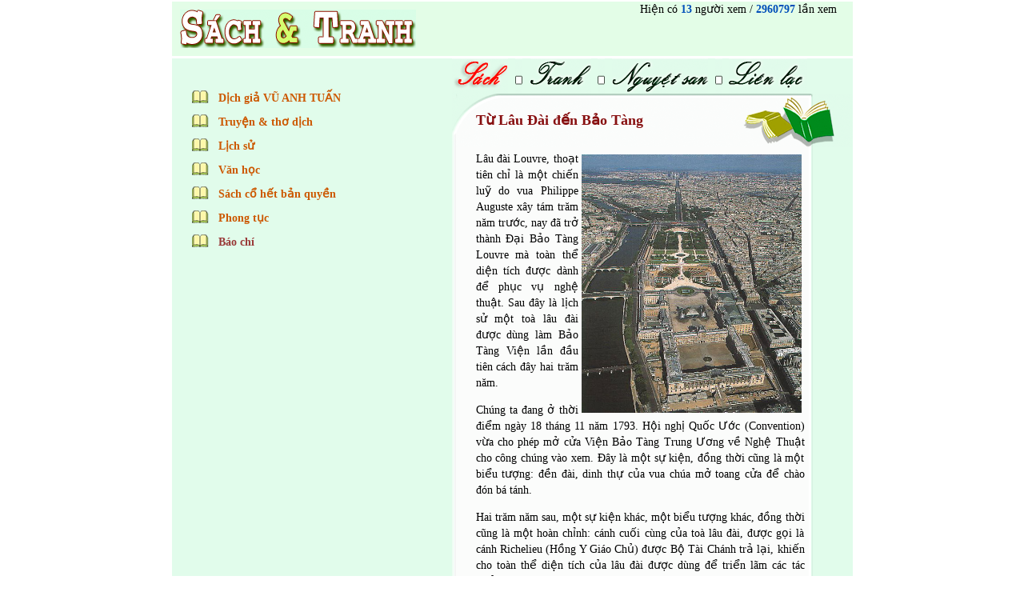

--- FILE ---
content_type: text/html; charset=UTF-8
request_url: http://sachvatranh.com/article.php?id=134&category_id=13
body_size: 8400
content:
<html>
<head>
<title>sachvatranh</title>
<meta http-equiv="Content-Type" content="text/html; charset=utf-8">
<link rel="stylesheet" type="text/css" href="/css/default.css">
<meta name="description" content="sach, tranh, nguyetsan, nguyet san,vanhoc, van hoc ,sangtac, sang tac, caulacbo,cau lac bo, sachxuavanay, sach xua va nay, binhluan, binh luan,binh luan van hoc">
<meta name="keywords" content="sach, tranh, nguyetsan, nguyet san,vanhoc, van hoc ,sangtac, sang tac, caulacbo,cau lac bo, sachxuavanay, sach xua va nay, binhluan, binh luan,binh luan van hoc">

</head>

<body leftmargin="0" topmargin="0">
<center>
<table class="main_table" cellpadding="0" cellspacing="0" align="center">
	<tr>
		<td colspan="2" valign="top"><table width="100%" border="0" cellpadding="0" cellspacing="0" class="header_table">
	<tr>
		<td valign="top"><a href="index.php"><img src="/images/logo.gif" border="0" class="header_logo"></a></td>	
		<td valign="top">
			<table width="100%" height="44px" border="0" cellpadding="0" cellspacing="0">
				<tr>
					<td valign="top" style="padding-right:20px; padding-top:0px;" class="visitor">
						<div align="right">Hiện có <a href="#"><strong>13</strong></a> người xem / <a href="#"><strong>2960797</strong></a> lần xem</div>					
					</td>
				</tr>
				<tr>
					<td width="100%" style="padding-left:20px; padding-right:20px; padding-top:20px;">
						<marquee scrolldelay="100" class="title_text"><strong><label class="header_text">Vũ Anh Tuấn</label></strong>&nbsp;&nbsp;&nbsp;&nbsp;&nbsp;&nbsp;&nbsp;&nbsp;&nbsp;<a href="mailto@info@sachvatranh.com">info@sachvatranh.com</a>&nbsp;&nbsp;&nbsp;&nbsp;&nbsp;&nbsp;&nbsp;84 (0) 1 222 929 703&nbsp;&nbsp;&nbsp;&nbsp;&nbsp;&nbsp;&nbsp;&nbsp;</marquee>
					</td>	
					
				</tr>
			</table>
		</td>
	</tr>
</table></td>
	</tr>
	<tr>
		<td valign="top" colspan="2"><img src="/images/header_space.gif" border="0"></a></td>		
	</tr>		
	<tr>
		<td valign="top" height="100%"><table height="100%" border="0" cellpadding="0" cellspacing="0" align="left" class="left_table">
	<tr>
		<td valign="top">
			<table border="0" cellpadding="0" cellspacing="0" align="left" class="left_table_content">
								<tr>
					<td style="padding-left:0px; padding-right:12px;" valign="top" width="21px;">
						<img src="/images/book_dot.gif" style="vertical-align:middle">
					</td>
					<td style="padding-left:0px; padding-bottom:10px; "><div align="left"><a href="article.php?category_id=11&page=1" class="left_link">Dịch giả VŨ ANH TUẤN</a></div>
					</td>
				</tr>
								<tr>
					<td style="padding-left:0px; padding-right:12px;" valign="top" width="21px;">
						<img src="/images/book_dot.gif" style="vertical-align:middle">
					</td>
					<td style="padding-left:0px; padding-bottom:10px; "><div align="left"><a href="article.php?category_id=5&page=1" class="left_link">Truyện & thơ dịch</a></div>
					</td>
				</tr>
								<tr>
					<td style="padding-left:0px; padding-right:12px;" valign="top" width="21px;">
						<img src="/images/book_dot.gif" style="vertical-align:middle">
					</td>
					<td style="padding-left:0px; padding-bottom:10px; "><div align="left"><a href="article.php?category_id=2&page=1" class="left_link">Lịch sử</a></div>
					</td>
				</tr>
								<tr>
					<td style="padding-left:0px; padding-right:12px;" valign="top" width="21px;">
						<img src="/images/book_dot.gif" style="vertical-align:middle">
					</td>
					<td style="padding-left:0px; padding-bottom:10px; "><div align="left"><a href="article.php?category_id=1&page=1" class="left_link">Văn học</a></div>
					</td>
				</tr>
								<tr>
					<td style="padding-left:0px; padding-right:12px;" valign="top" width="21px;">
						<img src="/images/book_dot.gif" style="vertical-align:middle">
					</td>
					<td style="padding-left:0px; padding-bottom:10px; "><div align="left"><a href="article.php?category_id=12&page=1" class="left_link">Sách cổ hết bản quyền</a></div>
					</td>
				</tr>
								<tr>
					<td style="padding-left:0px; padding-right:12px;" valign="top" width="21px;">
						<img src="/images/book_dot.gif" style="vertical-align:middle">
					</td>
					<td style="padding-left:0px; padding-bottom:10px; "><div align="left"><a href="article.php?category_id=3&page=1" class="left_link">Phong tục</a></div>
					</td>
				</tr>
								<tr>
					<td style="padding-left:0px; padding-right:12px;" valign="top" width="21px;">
						<img src="/images/book_dot.gif" style="vertical-align:middle">
					</td>
					<td style="padding-left:0px; padding-bottom:10px; "><div align="left"><a href="article.php?category_id=13&page=1" class="left_link_active">Báo chí</a></div>
					</td>
				</tr>
												<tr>
					<td></td>
					<td><div align="left"><a href="article.php?category_id=13&page=1" class="left_more" title="Trang 1"></a></div></td>
				</tr>			
					
			</table>
		</td>
	</tr>
	<tr>
		<td height="100%">&nbsp;</td>
	</tr>	
	
	<tr>
		<td><img src="/images/book_intro.gif" border="0"></td>
	</tr>
</table></td>
		<td valign="top" height="100%"><table width="100%" height="100%" border="0" cellpadding="0" cellspacing="0" class="center_table">
	<tr>
		<td><table width="100%" border="0" cellpadding="0" cellspacing="0" class="menu_table">
	<tr>
		<td valign="top"><a href="index.php"><img src="/images/book_active.gif" border="0" class="menu_logo"></a></td>
		<td><img src="/images/menu_dot.gif" border="0" style="margin-left:7px; margin-right:9px;"></td>		
		<td valign="top"><div align="center"><a href="photos.php"><img src="/images/photo.gif" border="0" class="menu_logo"></a></div></td>		
		<td><img src="/images/menu_dot.gif" border="0" style="margin-left:7px; margin-right:7px;"></td>		
		<td valign="top"><div align="center"><a href="magazine.php"><img src="/images/magazine.gif" border="0" class="menu_logo"></a></div></td>		
		<td><img src="/images/menu_dot.gif" border="0" style="margin-left:7px; margin-right:7px;"></td>		
		<td valign="top"><a href="contact.php"><img src="/images/contact.gif" border="0" class="menu_logo"></a></td>		
		<td valign="top"><img src="/images/content_dot.gif" border="0"></td>			
	</tr>
</table></td>
	</tr>
	<tr>
		<td valign="top" width="100%" height="100%">
			<table width="100%" height="100%" border="0" cellpadding="0" cellspacing="0" class="content_table">
				<tr>
					<td><img src="/images/content_top.gif" border="0"></td>
					<td colspan="3" background="/images/book_title.gif" style="background-repeat:no-repeat">
					
						<table border="0" cellpadding="0" cellspacing="0" width="100%">
							<tr><td class="page_title">Từ Lâu Đài đến Bảo Tàng</td></tr>
						</table>
					</td>
				</tr>
				<tr>
					<td background="/images/content_left.gif"><img src="/images/content_left.gif" border="0"></td>
					<td width="100%" height="100%">
						<table width="100%" height="100%" border="0" cellpadding="0" cellspacing="0" class="article_table">
									
							<tr><td valign="top"><p align="justify"><img style="WIDTH: 275px; HEIGHT: 323px" border="0" hspace="4" vspace="4" align="right" src="images_store/20101201201236_6.jpg" width="275" height="323" />Lâu đài Louvre, thoạt tiên chỉ là một chiến luỹ do vua Philippe Auguste xây tám trăm năm trước, nay đã trở thành Đại Bảo Tàng Louvre mà toàn thể diện tích được dành để phục vụ nghệ thuật. Sau đây là lịch sử một toà lâu đài được dùng làm Bảo Tàng Viện lần đầu tiên cách đây hai trăm năm. </p><p align="justify">Chúng ta đang ở thời điểm ngày 18 tháng 11 năm 1793. Hội nghị Quốc Ước (Convention) vừa cho phép mở cửa Viện Bảo Tàng Trung Ương về Nghệ Thuật cho công chúng vào xem. Đây là một sự kiện, đồng thời cũng là một biểu tượng: đền đài, dinh thự của vua chúa mở toang cửa để chào đón bá tánh. </p><p align="justify">Hai trăm năm sau, một sự kiện khác, một biểu tượng khác, đồng thời cũng là một hoàn chỉnh: cánh cuối cùng của toà lâu đài, được gọi là cánh Richelieu (Hồng Y Giáo Chủ) được Bộ Tài Chánh trả lại, khiến cho toàn thể diện tích của lâu đài được dùng để triển lãm các tác phẩm nghệ thuật. </p><p align="justify">Chúng ta hãy đi ngược dòng thời gian như những kẻ nhàn tản… </p><p align="justify">Lâu Đài Louvre được xây dựng dưới triều Philippe Auguste vào năm 1190. Thoạt tiên đây là một chiến luỹ, có nhiệm vụ bảo vệ thành Ba Lê, đồng thời cũng để cất giữ vàng bạc châu báu của triều đình trong lúc nhà vua lên đường đi tham dự cuộc Thập Tự Chinh lần thứ ba. Lâu đài gồm có một tháp phòng ngự lớn (Donjon) được cất ở chính giữa một sân cực rộng, được bao quanh bởi những hào luỹ (tới nay vẫn còn lại một vài di tích). </p><p align="justify">Năm 1360 vua Charles V biến chiến luỹ thành cung điện để ở nhưng các vua kế tiếp không ở đó mà lại thích về ở tại các lâu đài của họ ở miền Touraine. Phải cho đến thời François Ier, “vua thời Phục Hưng”, đồng thời là một mạnh thường quân và nhà sưu tập, điện Louvre mới được chú ý tới hơn và việc sưu tầm các tác phẩm nghệ thuật mới được thúc đẩy, khuyến khích mạnh. </p><p align="justify">Sau khi san bằng tháp phòng thủ và lấp hào vây quanh (1528), ngày 18 tháng 11 năm 1793 dân chúng được tự do vô xem và được thưởng ngoạn 538 bức hoạ trong đó có bức La Joconde; đây là những bức được lựa chọn trong sưu tập của hoàng gia. <u>Đó là ngày chào đời của Viện Bảo Tàng Nghệ Thuật Louvre</u>. </p><p align="justify">Trong những ngày đi chinh chiến, Napoléon tích luỹ được một số rất lớn tác phẩm nghệ thuật, ông liền sáng lập ra một viện Bảo Tàng Cổ Vật và cho dân chúng tự do vào xem; ông còn sai một nhà ngoại giao, đồng thời là một quan chức hành chánh là Denon tổ chức lại các phòng trưng bày, chia các hoạ phẩm thành trường phái, và sửa chữa cánh phía bắc. Điện Louvre trở thành “Bảo Tàng Napoléon” hoạt động rất mạnh. </p><p align="justify"><img style="WIDTH: 234px; HEIGHT: 289px" border="0" hspace="5" vspace="5" align="left" src="images_store/20101201201245_8.jpg" width="234" height="289" />Dưới triều Louis XVIII bảo tàng Louvre mua được tượng “Vénus de Milo” (Vệ Nữ thành Milo); rồi Charles X khai mạc các phòng triển lãm tác phẩm nghệ thuật Ai Cập do Champellion tổ chức; sau đó tới phiên Louis Phillippe khánh thành bảo tàng nước Axiri (Assyrie) trong đó có tượng bò rừng Khorsabad. </p><p align="justify">Napoléon III cho san bằng các căn nhà ở công trường Carrousel và các kiến trúc sư Duban, Visconti và Lefuel xây cất xong cánh phía bắc, dọc theo đường Rivoli. </p><p align="justify">Các tác phẩm nghệ thật, hoặc mua hoặc được tặng, ào ào tuôn đến: năm 1863 được tượng “Chiến thắng ở Samothrace”, năm 1869, bảo tàng có được bức hoạ “Gilles” của Watteau. </p><p align="justify">Sang thế kỷ thứ XX, trong hai cuộc thế chiến, các tác phẩm nghệ thuật của bảo tàng được sơ tán về các tỉnh, được che giấu thật kỹ càng và khi hoà bình trở lại lại được đưa trở về chốn cũ. </p><p align="justify">Năm 1961, khu dinh thự Flore do ông thị trưởng Poubelle, bộ Quốc Phòng và Nhà Sổ Số Quốc Gia chiếm đóng được trả lại nốt cho bảo tàng. </p><p align="justify">Năm 1981, tổng thống François Mitterand tung ra dự án “Đại Bảo Tàng Louvre” và giao việc thực hiện cho Leoh Ming Pei, một chuyên gia người Châu Á. </p><p align="justify">Năm 1989, Bộ Tài Chánh dời về Bercy. </p><p align="right">Vũ Anh Tuấn </p><p align="right">Tài liệu rút từ Dictionnaire des œuvres </p></td></tr>
																					<tr>
								<td class="page_subtitle">Bài đã đăng</td>
							</tr>
														<tr>
								<td valign="top">
									<table border="0" cellpadding="0" cellspacing="0">
																				<tr>
											<td valign="top" style="padding-left:0px; padding-top:4px; padding-right:5px; padding-bottom:0px;" >
												<img src="/images/book_list.gif" style="vertical-align:middle">
											</td>
											<td style="padding-left:3px; padding-bottom:0px; " valign="top"><a href="article.php?id=208&category_id=13" class="list_link">TÔI KHÓC EM TÔI</a>
											</td>
										</tr>
																				<tr>
											<td valign="top" style="padding-left:0px; padding-top:4px; padding-right:5px; padding-bottom:0px;" >
												<img src="/images/book_list.gif" style="vertical-align:middle">
											</td>
											<td style="padding-left:3px; padding-bottom:0px; " valign="top"><a href="article.php?id=234&category_id=13" class="list_link">Đôi lời giới thiệu tập thơ "Mong manh thu vàng" của Phạm Thị Minh Hưng</a>
											</td>
										</tr>
																				<tr>
											<td valign="top" style="padding-left:0px; padding-top:4px; padding-right:5px; padding-bottom:0px;" >
												<img src="/images/book_list.gif" style="vertical-align:middle">
											</td>
											<td style="padding-left:3px; padding-bottom:0px; " valign="top"><a href="article.php?id=233&category_id=13" class="list_link">Vài kỷ niệm buồn vui về Bs</a>
											</td>
										</tr>
																				<tr>
											<td valign="top" style="padding-left:0px; padding-top:4px; padding-right:5px; padding-bottom:0px;" >
												<img src="/images/book_list.gif" style="vertical-align:middle">
											</td>
											<td style="padding-left:3px; padding-bottom:0px; " valign="top"><a href="article.php?id=232&category_id=13" class="list_link">SANG HƠN MỸ</a>
											</td>
										</tr>
																				<tr>
											<td valign="top" style="padding-left:0px; padding-top:4px; padding-right:5px; padding-bottom:0px;" >
												<img src="/images/book_list.gif" style="vertical-align:middle">
											</td>
											<td style="padding-left:3px; padding-bottom:0px; " valign="top"><a href="article.php?id=231&category_id=13" class="list_link">HẮN, TÊN THIỆN QUỶ</a>
											</td>
										</tr>
																				<tr>
											<td valign="top" style="padding-left:0px; padding-top:4px; padding-right:5px; padding-bottom:0px;" >
												<img src="/images/book_list.gif" style="vertical-align:middle">
											</td>
											<td style="padding-left:3px; padding-bottom:0px; " valign="top"><a href="article.php?id=229&category_id=13" class="list_link">ĐẠI THI HÀO NGUYỄN DU VÀ TRUYỆN KIỀU</a>
											</td>
										</tr>
																				<tr>
											<td valign="top" style="padding-left:0px; padding-top:4px; padding-right:5px; padding-bottom:0px;" >
												<img src="/images/book_list.gif" style="vertical-align:middle">
											</td>
											<td style="padding-left:3px; padding-bottom:0px; " valign="top"><a href="article.php?id=228&category_id=13" class="list_link">VỀ CUỐN QUÝ THƯ</a>
											</td>
										</tr>
																				<tr>
											<td valign="top" style="padding-left:0px; padding-top:4px; padding-right:5px; padding-bottom:0px;" >
												<img src="/images/book_list.gif" style="vertical-align:middle">
											</td>
											<td style="padding-left:3px; padding-bottom:0px; " valign="top"><a href="article.php?id=227&category_id=13" class="list_link">VỀ CUỐN ĐÔNG DƯƠNG</a>
											</td>
										</tr>
																				<tr>
											<td valign="top" style="padding-left:0px; padding-top:4px; padding-right:5px; padding-bottom:0px;" >
												<img src="/images/book_list.gif" style="vertical-align:middle">
											</td>
											<td style="padding-left:3px; padding-bottom:0px; " valign="top"><a href="article.php?id=226&category_id=13" class="list_link">THAY LỜI GIỚI THIỆU</a>
											</td>
										</tr>
																				<tr>
											<td valign="top" style="padding-left:0px; padding-top:4px; padding-right:5px; padding-bottom:0px;" >
												<img src="/images/book_list.gif" style="vertical-align:middle">
											</td>
											<td style="padding-left:3px; padding-bottom:0px; " valign="top"><a href="article.php?id=225&category_id=13" class="list_link">MỘT  ĐỜI  VỚI   SÁCH</a>
											</td>
										</tr>
																				<tr>
											<td valign="top" style="padding-left:0px; padding-top:4px; padding-right:5px; padding-bottom:0px;" >
												<img src="/images/book_list.gif" style="vertical-align:middle">
											</td>
											<td style="padding-left:3px; padding-bottom:0px; " valign="top"><a href="article.php?id=224&category_id=13" class="list_link">CUỐN ĐẠI CHIẾN THẾ GIỚI 1914-1918</a>
											</td>
										</tr>
																				<tr>
											<td valign="top" style="padding-left:0px; padding-top:4px; padding-right:5px; padding-bottom:0px;" >
												<img src="/images/book_list.gif" style="vertical-align:middle">
											</td>
											<td style="padding-left:3px; padding-bottom:0px; " valign="top"><a href="article.php?id=223&category_id=13" class="list_link">Những tác phẩm sơn mài TUYỆT VỜI</a>
											</td>
										</tr>
																				<tr>
											<td valign="top" style="padding-left:0px; padding-top:4px; padding-right:5px; padding-bottom:0px;" >
												<img src="/images/book_list.gif" style="vertical-align:middle">
											</td>
											<td style="padding-left:3px; padding-bottom:0px; " valign="top"><a href="article.php?id=222&category_id=13" class="list_link">VÀI CHI TIẾT</a>
											</td>
										</tr>
																				<tr>
											<td valign="top" style="padding-left:0px; padding-top:4px; padding-right:5px; padding-bottom:0px;" >
												<img src="/images/book_list.gif" style="vertical-align:middle">
											</td>
											<td style="padding-left:3px; padding-bottom:0px; " valign="top"><a href="article.php?id=221&category_id=13" class="list_link">CUỐN CỔ THƯ 156 NĂM TUỔI VÀ TÔI</a>
											</td>
										</tr>
																				<tr>
											<td valign="top" style="padding-left:0px; padding-top:4px; padding-right:5px; padding-bottom:0px;" >
												<img src="/images/book_list.gif" style="vertical-align:middle">
											</td>
											<td style="padding-left:3px; padding-bottom:0px; " valign="top"><a href="article.php?id=220&category_id=13" class="list_link">ĐỘNG LỰC NÀO KHIẾN TÔI HAM TÌM VÀ GIỚI THIỆU</a>
											</td>
										</tr>
																				<tr>
											<td valign="top" style="padding-left:0px; padding-top:4px; padding-right:5px; padding-bottom:0px;" >
												<img src="/images/book_list.gif" style="vertical-align:middle">
											</td>
											<td style="padding-left:3px; padding-bottom:0px; " valign="top"><a href="article.php?id=219&category_id=13" class="list_link">CUỐN  “THỔ PHỈ VÀ PHIẾN LOẠN Ở BẮC KỲ”</a>
											</td>
										</tr>
																				<tr>
											<td valign="top" style="padding-left:0px; padding-top:4px; padding-right:5px; padding-bottom:0px;" >
												<img src="/images/book_list.gif" style="vertical-align:middle">
											</td>
											<td style="padding-left:3px; padding-bottom:0px; " valign="top"><a href="article.php?id=218&category_id=13" class="list_link">ĐẦU NĂM LƯỢM ĐƯỢC VÀNG</a>
											</td>
										</tr>
																				<tr>
											<td valign="top" style="padding-left:0px; padding-top:4px; padding-right:5px; padding-bottom:0px;" >
												<img src="/images/book_list.gif" style="vertical-align:middle">
											</td>
											<td style="padding-left:3px; padding-bottom:0px; " valign="top"><a href="article.php?id=217&category_id=13" class="list_link">LIECHTENSTEIN</a>
											</td>
										</tr>
																				<tr>
											<td valign="top" style="padding-left:0px; padding-top:4px; padding-right:5px; padding-bottom:0px;" >
												<img src="/images/book_list.gif" style="vertical-align:middle">
											</td>
											<td style="padding-left:3px; padding-bottom:0px; " valign="top"><a href="article.php?id=216&category_id=13" class="list_link">Vài điều nên biết về 1 người bạn Pháp</a>
											</td>
										</tr>
																				<tr>
											<td valign="top" style="padding-left:0px; padding-top:4px; padding-right:5px; padding-bottom:0px;" >
												<img src="/images/book_list.gif" style="vertical-align:middle">
											</td>
											<td style="padding-left:3px; padding-bottom:0px; " valign="top"><a href="article.php?id=212&category_id=13" class="list_link">VÀI DÒNG VỀ MỘT CUỐN SÁCH</a>
											</td>
										</tr>
																				<tr>
											<td valign="top" style="padding-left:0px; padding-top:4px; padding-right:5px; padding-bottom:0px;" >
												<img src="/images/book_list.gif" style="vertical-align:middle">
											</td>
											<td style="padding-left:3px; padding-bottom:0px; " valign="top"><a href="article.php?id=211&category_id=13" class="list_link">TÌNH THƯ MỘT BỨC,</a>
											</td>
										</tr>
																				<tr>
											<td valign="top" style="padding-left:0px; padding-top:4px; padding-right:5px; padding-bottom:0px;" >
												<img src="/images/book_list.gif" style="vertical-align:middle">
											</td>
											<td style="padding-left:3px; padding-bottom:0px; " valign="top"><a href="article.php?id=209&category_id=13" class="list_link">VÀI ĐIỀU ĐÁNG GHI NHỚ</a>
											</td>
										</tr>
																				<tr>
											<td valign="top" style="padding-left:0px; padding-top:4px; padding-right:5px; padding-bottom:0px;" >
												<img src="/images/book_list.gif" style="vertical-align:middle">
											</td>
											<td style="padding-left:3px; padding-bottom:0px; " valign="top"><a href="article.php?id=207&category_id=13" class="list_link">VÀI CẢM TƯỞNG SAU KHI THAM DỰ</a>
											</td>
										</tr>
																				<tr>
											<td valign="top" style="padding-left:0px; padding-top:4px; padding-right:5px; padding-bottom:0px;" >
												<img src="/images/book_list.gif" style="vertical-align:middle">
											</td>
											<td style="padding-left:3px; padding-bottom:0px; " valign="top"><a href="article.php?id=204&category_id=13" class="list_link">TÂY CŨNG TAM SAO THẤT BẢN</a>
											</td>
										</tr>
																				<tr>
											<td valign="top" style="padding-left:0px; padding-top:4px; padding-right:5px; padding-bottom:0px;" >
												<img src="/images/book_list.gif" style="vertical-align:middle">
											</td>
											<td style="padding-left:3px; padding-bottom:0px; " valign="top"><a href="article.php?id=182&category_id=13" class="list_link">Vài chi tiết về cuốn sách nhan đề</a>
											</td>
										</tr>
																				<tr>
											<td valign="top" style="padding-left:0px; padding-top:4px; padding-right:5px; padding-bottom:0px;" >
												<img src="/images/book_list.gif" style="vertical-align:middle">
											</td>
											<td style="padding-left:3px; padding-bottom:0px; " valign="top"><a href="article.php?id=181&category_id=13" class="list_link">Cuốn “Ở BẮC KỲ” (AU TONKIN)</a>
											</td>
										</tr>
																				<tr>
											<td valign="top" style="padding-left:0px; padding-top:4px; padding-right:5px; padding-bottom:0px;" >
												<img src="/images/book_list.gif" style="vertical-align:middle">
											</td>
											<td style="padding-left:3px; padding-bottom:0px; " valign="top"><a href="article.php?id=180&category_id=13" class="list_link">Vài chi tiết về kỳ họp ngày 14/11/2009 của CLB Sách Xưa & Nay</a>
											</td>
										</tr>
																				<tr>
											<td valign="top" style="padding-left:0px; padding-top:4px; padding-right:5px; padding-bottom:0px;" >
												<img src="/images/book_list.gif" style="vertical-align:middle">
											</td>
											<td style="padding-left:3px; padding-bottom:0px; " valign="top"><a href="article.php?id=179&category_id=13" class="list_link">Quyển “1001 CUỐN SÁCH BẠN CẦN PHẢI ĐỌC TRƯỚC KHI ĐI XA”</a>
											</td>
										</tr>
																				<tr>
											<td valign="top" style="padding-left:0px; padding-top:4px; padding-right:5px; padding-bottom:0px;" >
												<img src="/images/book_list.gif" style="vertical-align:middle">
											</td>
											<td style="padding-left:3px; padding-bottom:0px; " valign="top"><a href="article.php?id=178&category_id=13" class="list_link">Những chi tiết về cuộc họp ngày 11/4/2009</a>
											</td>
										</tr>
																				<tr>
											<td valign="top" style="padding-left:0px; padding-top:4px; padding-right:5px; padding-bottom:0px;" >
												<img src="/images/book_list.gif" style="vertical-align:middle">
											</td>
											<td style="padding-left:3px; padding-bottom:0px; " valign="top"><a href="article.php?id=177&category_id=13" class="list_link">CLB Sách Xưa và Nay viếng thăm An Tất Viên</a>
											</td>
										</tr>
																				<tr>
											<td valign="top" style="padding-left:0px; padding-top:4px; padding-right:5px; padding-bottom:0px;" >
												<img src="/images/book_list.gif" style="vertical-align:middle">
											</td>
											<td style="padding-left:3px; padding-bottom:0px; " valign="top"><a href="article.php?id=176&category_id=13" class="list_link">CUỐN “NGƯỜI PHÁP TỚI BẮC KỲ” _ 1787-1884</a>
											</td>
										</tr>
																				<tr>
											<td valign="top" style="padding-left:0px; padding-top:4px; padding-right:5px; padding-bottom:0px;" >
												<img src="/images/book_list.gif" style="vertical-align:middle">
											</td>
											<td style="padding-left:3px; padding-bottom:0px; " valign="top"><a href="article.php?id=175&category_id=13" class="list_link">THIÊN DUYÊN VỚI SÁCH CỔ</a>
											</td>
										</tr>
																				<tr>
											<td valign="top" style="padding-left:0px; padding-top:4px; padding-right:5px; padding-bottom:0px;" >
												<img src="/images/book_list.gif" style="vertical-align:middle">
											</td>
											<td style="padding-left:3px; padding-bottom:0px; " valign="top"><a href="article.php?id=174&category_id=13" class="list_link">CÂU CHUYỆN THƠ MỚI THỜI TIỀN CHIẾN</a>
											</td>
										</tr>
																				<tr>
											<td valign="top" style="padding-left:0px; padding-top:4px; padding-right:5px; padding-bottom:0px;" >
												<img src="/images/book_list.gif" style="vertical-align:middle">
											</td>
											<td style="padding-left:3px; padding-bottom:0px; " valign="top"><a href="article.php?id=173&category_id=13" class="list_link">Bộ sách: “MỘT ĐẾ QUỐC THUỘC ĐỊA CỦA PHÁP: ĐÔNG DƯƠNG”</a>
											</td>
										</tr>
																				<tr>
											<td valign="top" style="padding-left:0px; padding-top:4px; padding-right:5px; padding-bottom:0px;" >
												<img src="/images/book_list.gif" style="vertical-align:middle">
											</td>
											<td style="padding-left:3px; padding-bottom:0px; " valign="top"><a href="article.php?id=172&category_id=13" class="list_link">CHIẾN THẮNG OANH LIỆT của BẠCH THÁI BƯỞI</a>
											</td>
										</tr>
																				<tr>
											<td valign="top" style="padding-left:0px; padding-top:4px; padding-right:5px; padding-bottom:0px;" >
												<img src="/images/book_list.gif" style="vertical-align:middle">
											</td>
											<td style="padding-left:3px; padding-bottom:0px; " valign="top"><a href="article.php?id=171&category_id=13" class="list_link">Một số sự việc đáng được nhắc lại</a>
											</td>
										</tr>
																				<tr>
											<td valign="top" style="padding-left:0px; padding-top:4px; padding-right:5px; padding-bottom:0px;" >
												<img src="/images/book_list.gif" style="vertical-align:middle">
											</td>
											<td style="padding-left:3px; padding-bottom:0px; " valign="top"><a href="article.php?id=170&category_id=13" class="list_link">Vài chi tiết về cuốn “SÁCH DẠY HÁT TIẾNG NAM”</a>
											</td>
										</tr>
																				<tr>
											<td valign="top" style="padding-left:0px; padding-top:4px; padding-right:5px; padding-bottom:0px;" >
												<img src="/images/book_list.gif" style="vertical-align:middle">
											</td>
											<td style="padding-left:3px; padding-bottom:0px; " valign="top"><a href="article.php?id=169&category_id=13" class="list_link">Vài chi tiết lý thú về buổi họp ngày 10-2-2007</a>
											</td>
										</tr>
																				<tr>
											<td valign="top" style="padding-left:0px; padding-top:4px; padding-right:5px; padding-bottom:0px;" >
												<img src="/images/book_list.gif" style="vertical-align:middle">
											</td>
											<td style="padding-left:3px; padding-bottom:0px; " valign="top"><a href="article.php?id=168&category_id=13" class="list_link">MỘT SỐ CHI TIẾT VỀ ĐỊA DƯ RẤT CẦN BIẾT VỀ NƯỚC BẠN HOA KỲ</a>
											</td>
										</tr>
																				<tr>
											<td valign="top" style="padding-left:0px; padding-top:4px; padding-right:5px; padding-bottom:0px;" >
												<img src="/images/book_list.gif" style="vertical-align:middle">
											</td>
											<td style="padding-left:3px; padding-bottom:0px; " valign="top"><a href="article.php?id=167&category_id=13" class="list_link">HỒI KÝ 60 NĂM CHƠI SÁCH (Trích đoạn)</a>
											</td>
										</tr>
																				<tr>
											<td valign="top" style="padding-left:0px; padding-top:4px; padding-right:5px; padding-bottom:0px;" >
												<img src="/images/book_list.gif" style="vertical-align:middle">
											</td>
											<td style="padding-left:3px; padding-bottom:0px; " valign="top"><a href="article.php?id=165&category_id=13" class="list_link">Vài dòng về cuốn sách cổ “XỨ BẮC KỲ” (Le Tonkin)</a>
											</td>
										</tr>
																				<tr>
											<td valign="top" style="padding-left:0px; padding-top:4px; padding-right:5px; padding-bottom:0px;" >
												<img src="/images/book_list.gif" style="vertical-align:middle">
											</td>
											<td style="padding-left:3px; padding-bottom:0px; " valign="top"><a href="article.php?id=164&category_id=13" class="list_link">Vài chi tiết về cuốn “MISSIONS DE COCHINCHINE”</a>
											</td>
										</tr>
																				<tr>
											<td valign="top" style="padding-left:0px; padding-top:4px; padding-right:5px; padding-bottom:0px;" >
												<img src="/images/book_list.gif" style="vertical-align:middle">
											</td>
											<td style="padding-left:3px; padding-bottom:0px; " valign="top"><a href="article.php?id=163&category_id=13" class="list_link">Vài chi tiết về cuốn “CUỘC PHIÊU LƯU CỦA THẾ KỶ XX”</a>
											</td>
										</tr>
																				<tr>
											<td valign="top" style="padding-left:0px; padding-top:4px; padding-right:5px; padding-bottom:0px;" >
												<img src="/images/book_list.gif" style="vertical-align:middle">
											</td>
											<td style="padding-left:3px; padding-bottom:0px; " valign="top"><a href="article.php?id=162&category_id=13" class="list_link">Cuốn “Ở ĐÔNG DƯƠNG NAM KỲ, CAO MIÊN, TRUNG KỲ VÀ BẮC KỲ”</a>
											</td>
										</tr>
																				<tr>
											<td valign="top" style="padding-left:0px; padding-top:4px; padding-right:5px; padding-bottom:0px;" >
												<img src="/images/book_list.gif" style="vertical-align:middle">
											</td>
											<td style="padding-left:3px; padding-bottom:0px; " valign="top"><a href="article.php?id=161&category_id=13" class="list_link">Vài chi tiết về cuốn “TỪ BA LÊ TỚI BẮC KỲ”</a>
											</td>
										</tr>
																				<tr>
											<td valign="top" style="padding-left:0px; padding-top:4px; padding-right:5px; padding-bottom:0px;" >
												<img src="/images/book_list.gif" style="vertical-align:middle">
											</td>
											<td style="padding-left:3px; padding-bottom:0px; " valign="top"><a href="article.php?id=160&category_id=13" class="list_link">Cuốn “CHUYỆN ĐÂY, CHUYỆN ĐÓ”</a>
											</td>
										</tr>
																				<tr>
											<td valign="top" style="padding-left:0px; padding-top:4px; padding-right:5px; padding-bottom:0px;" >
												<img src="/images/book_list.gif" style="vertical-align:middle">
											</td>
											<td style="padding-left:3px; padding-bottom:0px; " valign="top"><a href="article.php?id=159&category_id=13" class="list_link">CUỐN “PHONG TỤC VÀ TẬP QUÁN CỦA NGƯỜI ANNAM”</a>
											</td>
										</tr>
																				<tr>
											<td valign="top" style="padding-left:0px; padding-top:4px; padding-right:5px; padding-bottom:0px;" >
												<img src="/images/book_list.gif" style="vertical-align:middle">
											</td>
											<td style="padding-left:3px; padding-bottom:0px; " valign="top"><a href="article.php?id=158&category_id=13" class="list_link">Cuốn NIÊN BIỂU CÁC NỀN VĂN MINH</a>
											</td>
										</tr>
																				<tr>
											<td valign="top" style="padding-left:0px; padding-top:4px; padding-right:5px; padding-bottom:0px;" >
												<img src="/images/book_list.gif" style="vertical-align:middle">
											</td>
											<td style="padding-left:3px; padding-bottom:0px; " valign="top"><a href="article.php?id=157&category_id=13" class="list_link">Vài chi tiết về một cuốn sách KHÔNG PHẢI TÔI “CHƠI” MÀ LÀ TÔI MỚI “LÀM ”</a>
											</td>
										</tr>
																				<tr>
											<td valign="top" style="padding-left:0px; padding-top:4px; padding-right:5px; padding-bottom:0px;" >
												<img src="/images/book_list.gif" style="vertical-align:middle">
											</td>
											<td style="padding-left:3px; padding-bottom:0px; " valign="top"><a href="article.php?id=156&category_id=13" class="list_link">Vài dòng về cuốn sách “MỘT CHIẾN DỊCH Ở BẮC KỲ”</a>
											</td>
										</tr>
																				<tr>
											<td valign="top" style="padding-left:0px; padding-top:4px; padding-right:5px; padding-bottom:0px;" >
												<img src="/images/book_list.gif" style="vertical-align:middle">
											</td>
											<td style="padding-left:3px; padding-bottom:0px; " valign="top"><a href="article.php?id=155&category_id=13" class="list_link">Vài điều lý thú về cuốn "VĂN HỌC DÂN GIAN VIỆT NAM"</a>
											</td>
										</tr>
																				<tr>
											<td valign="top" style="padding-left:0px; padding-top:4px; padding-right:5px; padding-bottom:0px;" >
												<img src="/images/book_list.gif" style="vertical-align:middle">
											</td>
											<td style="padding-left:3px; padding-bottom:0px; " valign="top"><a href="article.php?id=153&category_id=13" class="list_link">Vài chi tiết về một cuốn sách mới xuất bản năm 1992</a>
											</td>
										</tr>
																				<tr>
											<td valign="top" style="padding-left:0px; padding-top:4px; padding-right:5px; padding-bottom:0px;" >
												<img src="/images/book_list.gif" style="vertical-align:middle">
											</td>
											<td style="padding-left:3px; padding-bottom:0px; " valign="top"><a href="article.php?id=154&category_id=13" class="list_link">Giới thiệu 2 cuốn sách mới</a>
											</td>
										</tr>
																				<tr>
											<td valign="top" style="padding-left:0px; padding-top:4px; padding-right:5px; padding-bottom:0px;" >
												<img src="/images/book_list.gif" style="vertical-align:middle">
											</td>
											<td style="padding-left:3px; padding-bottom:0px; " valign="top"><a href="article.php?id=152&category_id=13" class="list_link">Vài chi tiết về bộ sách “CON QUỶ CÀ NHẮC”</a>
											</td>
										</tr>
																				<tr>
											<td valign="top" style="padding-left:0px; padding-top:4px; padding-right:5px; padding-bottom:0px;" >
												<img src="/images/book_list.gif" style="vertical-align:middle">
											</td>
											<td style="padding-left:3px; padding-bottom:0px; " valign="top"><a href="article.php?id=151&category_id=13" class="list_link">CUỐN “GIA ĐỊNH THUNG CHÍ”</a>
											</td>
										</tr>
																				<tr>
											<td valign="top" style="padding-left:0px; padding-top:4px; padding-right:5px; padding-bottom:0px;" >
												<img src="/images/book_list.gif" style="vertical-align:middle">
											</td>
											<td style="padding-left:3px; padding-bottom:0px; " valign="top"><a href="article.php?id=150&category_id=13" class="list_link">CUỐN “CÁC HỘI KÍN TRÊN ĐẤT ANNAM”</a>
											</td>
										</tr>
																				<tr>
											<td valign="top" style="padding-left:0px; padding-top:4px; padding-right:5px; padding-bottom:0px;" >
												<img src="/images/book_list.gif" style="vertical-align:middle">
											</td>
											<td style="padding-left:3px; padding-bottom:0px; " valign="top"><a href="article.php?id=149&category_id=13" class="list_link">VÀI CHI TIẾT VỀ BỘ BÁO KHOA HỌC HUYỀN BÍ</a>
											</td>
										</tr>
																				<tr>
											<td valign="top" style="padding-left:0px; padding-top:4px; padding-right:5px; padding-bottom:0px;" >
												<img src="/images/book_list.gif" style="vertical-align:middle">
											</td>
											<td style="padding-left:3px; padding-bottom:0px; " valign="top"><a href="article.php?id=148&category_id=13" class="list_link">CUỐN ALBUM ĐẶC BIỆT CỦA BÁO ẢNH PHÁP</a>
											</td>
										</tr>
																				<tr>
											<td valign="top" style="padding-left:0px; padding-top:4px; padding-right:5px; padding-bottom:0px;" >
												<img src="/images/book_list.gif" style="vertical-align:middle">
											</td>
											<td style="padding-left:3px; padding-bottom:0px; " valign="top"><a href="article.php?id=147&category_id=13" class="list_link">CUỐN “ĐÔNG DƯƠNG THUỘC PHÁP”</a>
											</td>
										</tr>
																				<tr>
											<td valign="top" style="padding-left:0px; padding-top:4px; padding-right:5px; padding-bottom:0px;" >
												<img src="/images/book_list.gif" style="vertical-align:middle">
											</td>
											<td style="padding-left:3px; padding-bottom:0px; " valign="top"><a href="article.php?id=146&category_id=13" class="list_link">VÀI CHI TIẾT VỀ CUỐN SÁCH NHAN ĐỀ LÀ “XỨ BẮC KỲ”</a>
											</td>
										</tr>
																				<tr>
											<td valign="top" style="padding-left:0px; padding-top:4px; padding-right:5px; padding-bottom:0px;" >
												<img src="/images/book_list.gif" style="vertical-align:middle">
											</td>
											<td style="padding-left:3px; padding-bottom:0px; " valign="top"><a href="article.php?id=145&category_id=13" class="list_link">VÀI ĐIỀU NÊN BIẾT VỀ CUỐN “TỰ ĐIỂN TIỂU SỬ</a>
											</td>
										</tr>
																				<tr>
											<td valign="top" style="padding-left:0px; padding-top:4px; padding-right:5px; padding-bottom:0px;" >
												<img src="/images/book_list.gif" style="vertical-align:middle">
											</td>
											<td style="padding-left:3px; padding-bottom:0px; " valign="top"><a href="article.php?id=144&category_id=13" class="list_link">CUỐN “LỄ TANG CỦA NGƯỜI VIỆT NAM”</a>
											</td>
										</tr>
																				<tr>
											<td valign="top" style="padding-left:0px; padding-top:4px; padding-right:5px; padding-bottom:0px;" >
												<img src="/images/book_list.gif" style="vertical-align:middle">
											</td>
											<td style="padding-left:3px; padding-bottom:0px; " valign="top"><a href="article.php?id=143&category_id=13" class="list_link">HƠN 300 NĂM TRƯỚC</a>
											</td>
										</tr>
																				<tr>
											<td valign="top" style="padding-left:0px; padding-top:4px; padding-right:5px; padding-bottom:0px;" >
												<img src="/images/book_list.gif" style="vertical-align:middle">
											</td>
											<td style="padding-left:3px; padding-bottom:0px; " valign="top"><a href="article.php?id=142&category_id=13" class="list_link">SÁCH QUAN CHẾ</a>
											</td>
										</tr>
																				<tr>
											<td valign="top" style="padding-left:0px; padding-top:4px; padding-right:5px; padding-bottom:0px;" >
												<img src="/images/book_list.gif" style="vertical-align:middle">
											</td>
											<td style="padding-left:3px; padding-bottom:0px; " valign="top"><a href="article.php?id=141&category_id=13" class="list_link">VÀI CHI TIẾT VỀ MỘT BỘ SÁCH RA ĐỜI 6 NĂM</a>
											</td>
										</tr>
																				<tr>
											<td valign="top" style="padding-left:0px; padding-top:4px; padding-right:5px; padding-bottom:0px;" >
												<img src="/images/book_list.gif" style="vertical-align:middle">
											</td>
											<td style="padding-left:3px; padding-bottom:0px; " valign="top"><a href="article.php?id=139&category_id=13" class="list_link">Vài điều cần biết về tờ Gia Định báo</a>
											</td>
										</tr>
																				<tr>
											<td valign="top" style="padding-left:0px; padding-top:4px; padding-right:5px; padding-bottom:0px;" >
												<img src="/images/book_list.gif" style="vertical-align:middle">
											</td>
											<td style="padding-left:3px; padding-bottom:0px; " valign="top"><a href="article.php?id=138&category_id=13" class="list_link">Vài cảm nghĩ về vấn đề sửa bản in</a>
											</td>
										</tr>
																				<tr>
											<td valign="top" style="padding-left:0px; padding-top:4px; padding-right:5px; padding-bottom:0px;" >
												<img src="/images/book_list.gif" style="vertical-align:middle">
											</td>
											<td style="padding-left:3px; padding-bottom:0px; " valign="top"><a href="article.php?id=137&category_id=13" class="list_link">Lịch sử HÀN LÂM VIỆN ở nước ta và ở Pháp quốc</a>
											</td>
										</tr>
																				<tr>
											<td valign="top" style="padding-left:0px; padding-top:4px; padding-right:5px; padding-bottom:0px;" >
												<img src="/images/book_list.gif" style="vertical-align:middle">
											</td>
											<td style="padding-left:3px; padding-bottom:0px; " valign="top"><a href="article.php?id=135&category_id=13" class="list_link">Thú chơi tranh và người thưởng ngoạn tranh ngày nay</a>
											</td>
										</tr>
																				<tr>
											<td valign="top" style="padding-left:0px; padding-top:4px; padding-right:5px; padding-bottom:0px;" >
												<img src="/images/book_list.gif" style="vertical-align:middle">
											</td>
											<td style="padding-left:3px; padding-bottom:0px; " valign="top"><a href="article.php?id=133&category_id=13" class="list_link">Thú chơi sưu tập</a>
											</td>
										</tr>
																				<tr>
											<td valign="top" style="padding-left:0px; padding-top:4px; padding-right:5px; padding-bottom:0px;" >
												<img src="/images/book_list.gif" style="vertical-align:middle">
											</td>
											<td style="padding-left:3px; padding-bottom:0px; " valign="top"><a href="article.php?id=132&category_id=13" class="list_link">Nhân hai cuộc thi “Những cuốn sách vàng lần thứ 3”</a>
											</td>
										</tr>
																				<tr>
											<td valign="top" style="padding-left:0px; padding-top:4px; padding-right:5px; padding-bottom:0px;" >
												<img src="/images/book_list.gif" style="vertical-align:middle">
											</td>
											<td style="padding-left:3px; padding-bottom:0px; " valign="top"><a href="article.php?id=131&category_id=13" class="list_link">Người Việt Nam đầu tiên nhảy dù là ai?</a>
											</td>
										</tr>
																				<tr>
											<td valign="top" style="padding-left:0px; padding-top:4px; padding-right:5px; padding-bottom:0px;" >
												<img src="/images/book_list.gif" style="vertical-align:middle">
											</td>
											<td style="padding-left:3px; padding-bottom:0px; " valign="top"><a href="article.php?id=130&category_id=13" class="list_link">Lịch Sử Bưu Thiếp</a>
											</td>
										</tr>
																				<tr>
											<td valign="top" style="padding-left:0px; padding-top:4px; padding-right:5px; padding-bottom:0px;" >
												<img src="/images/book_list.gif" style="vertical-align:middle">
											</td>
											<td style="padding-left:3px; padding-bottom:0px; " valign="top"><a href="article.php?id=129&category_id=13" class="list_link">TIÊU NGỮ</a>
											</td>
										</tr>
																				<tr>
											<td valign="top" style="padding-left:0px; padding-top:4px; padding-right:5px; padding-bottom:0px;" >
												<img src="/images/book_list.gif" style="vertical-align:middle">
											</td>
											<td style="padding-left:3px; padding-bottom:0px; " valign="top"><a href="article.php?id=127&category_id=13" class="list_link">CÓ NÊN DỰNG LẠI THÁP PISE KHÔNG?</a>
											</td>
										</tr>
																				<tr>
											<td valign="top" style="padding-left:0px; padding-top:4px; padding-right:5px; padding-bottom:0px;" >
												<img src="/images/book_list.gif" style="vertical-align:middle">
											</td>
											<td style="padding-left:3px; padding-bottom:0px; " valign="top"><a href="article.php?id=126&category_id=13" class="list_link">Hai chiếc thuyền rồng ở hồ Némi</a>
											</td>
										</tr>
																				<tr>
											<td valign="top" style="padding-left:0px; padding-top:4px; padding-right:5px; padding-bottom:0px;" >
												<img src="/images/book_list.gif" style="vertical-align:middle">
											</td>
											<td style="padding-left:3px; padding-bottom:0px; " valign="top"><a href="article.php?id=124&category_id=13" class="list_link">Những cuốn sách đã ghé đời tôi và  . . . . Ở LẠI</a>
											</td>
										</tr>
																				<tr>
											<td valign="top" style="padding-left:0px; padding-top:4px; padding-right:5px; padding-bottom:0px;" >
												<img src="/images/book_list.gif" style="vertical-align:middle">
											</td>
											<td style="padding-left:3px; padding-bottom:0px; " valign="top"><a href="article.php?id=122&category_id=13" class="list_link">VỀ MỘT CUỐN SÁCH MÀ TÔI MỚI CÓ CƠ DUYÊN MUA ĐƯỢC</a>
											</td>
										</tr>
																				<tr>
											<td valign="top" style="padding-left:0px; padding-top:4px; padding-right:5px; padding-bottom:0px;" >
												<img src="/images/book_list.gif" style="vertical-align:middle">
											</td>
											<td style="padding-left:3px; padding-bottom:0px; " valign="top"><a href="article.php?id=120&category_id=13" class="list_link">TỔNG KẾT 4 NĂM HOẠT ĐỘNG</a>
											</td>
										</tr>
																				<tr>
											<td valign="top" style="padding-left:0px; padding-top:4px; padding-right:5px; padding-bottom:0px;" >
												<img src="/images/book_list.gif" style="vertical-align:middle">
											</td>
											<td style="padding-left:3px; padding-bottom:0px; " valign="top"><a href="article.php?id=119&category_id=13" class="list_link">NHỮNG KỶ LỤC & THÔNG TIN</a>
											</td>
										</tr>
																				<tr>
											<td valign="top" style="padding-left:0px; padding-top:4px; padding-right:5px; padding-bottom:0px;" >
												<img src="/images/book_list.gif" style="vertical-align:middle">
											</td>
											<td style="padding-left:3px; padding-bottom:0px; " valign="top"><a href="article.php?id=118&category_id=13" class="list_link">VỀ MỘT CUỐN SÁCH ĐÔNG DƯƠNG RẤT HAY VÀ QUÝ</a>
											</td>
										</tr>
																				<tr>
											<td valign="top" style="padding-left:0px; padding-top:4px; padding-right:5px; padding-bottom:0px;" >
												<img src="/images/book_list.gif" style="vertical-align:middle">
											</td>
											<td style="padding-left:3px; padding-bottom:0px; " valign="top"><a href="article.php?id=117&category_id=13" class="list_link">VỀ 1 SỐ NHÀ VĂN VIẾT NHIỀU Ở NƯỚC NGOÀI VÀ Ở NƯỚC TA</a>
											</td>
										</tr>
																				<tr>
											<td valign="top" style="padding-left:0px; padding-top:4px; padding-right:5px; padding-bottom:0px;" >
												<img src="/images/book_list.gif" style="vertical-align:middle">
											</td>
											<td style="padding-left:3px; padding-bottom:0px; " valign="top"><a href="article.php?id=116&category_id=13" class="list_link">NÊN DẪN ĐỦ 35 CHỮ TRONG CHÚC THƯ CỦA VICTOR HUGO</a>
											</td>
										</tr>
																				<tr>
											<td valign="top" style="padding-left:0px; padding-top:4px; padding-right:5px; padding-bottom:0px;" >
												<img src="/images/book_list.gif" style="vertical-align:middle">
											</td>
											<td style="padding-left:3px; padding-bottom:0px; " valign="top"><a href="article.php?id=114&category_id=13" class="list_link">NOSTRADAMUS</a>
											</td>
										</tr>
																				<tr>
											<td valign="top" style="padding-left:0px; padding-top:4px; padding-right:5px; padding-bottom:0px;" >
												<img src="/images/book_list.gif" style="vertical-align:middle">
											</td>
											<td style="padding-left:3px; padding-bottom:0px; " valign="top"><a href="article.php?id=115&category_id=13" class="list_link">VÀI CHI TIẾT VỀ MỘT BỘ SÁCH TRƯỚC ĐẠI CÁCH MẠNG PHÁP</a>
											</td>
										</tr>
																				<tr>
											<td valign="top" style="padding-left:0px; padding-top:4px; padding-right:5px; padding-bottom:0px;" >
												<img src="/images/book_list.gif" style="vertical-align:middle">
											</td>
											<td style="padding-left:3px; padding-bottom:0px; " valign="top"><a href="article.php?id=113&category_id=13" class="list_link">VỀ MỘT SỐ ĐIỀU KHÔNG CHÍNH XÁC TRONG BÀI</a>
											</td>
										</tr>
																				<tr>
											<td valign="top" style="padding-left:0px; padding-top:4px; padding-right:5px; padding-bottom:0px;" >
												<img src="/images/book_list.gif" style="vertical-align:middle">
											</td>
											<td style="padding-left:3px; padding-bottom:0px; " valign="top"><a href="article.php?id=112&category_id=13" class="list_link">MỘT CHUYỆN “CHÂU VỀ HIỆP PHỐ”</a>
											</td>
										</tr>
																				<tr>
											<td valign="top" style="padding-left:0px; padding-top:4px; padding-right:5px; padding-bottom:0px;" >
												<img src="/images/book_list.gif" style="vertical-align:middle">
											</td>
											<td style="padding-left:3px; padding-bottom:0px; " valign="top"><a href="article.php?id=111&category_id=13" class="list_link">PHƯƠNG THỨC LÀM VIỆC RẤT KHOA HỌC</a>
											</td>
										</tr>
																				<tr>
											<td valign="top" style="padding-left:0px; padding-top:4px; padding-right:5px; padding-bottom:0px;" >
												<img src="/images/book_list.gif" style="vertical-align:middle">
											</td>
											<td style="padding-left:3px; padding-bottom:0px; " valign="top"><a href="article.php?id=110&category_id=13" class="list_link">VỀ GIÁ TRỊ THỰC TẾ CỦA MỘT SỐ TÁC PHẨM</a>
											</td>
										</tr>
																				<tr>
											<td valign="top" style="padding-left:0px; padding-top:4px; padding-right:5px; padding-bottom:0px;" >
												<img src="/images/book_list.gif" style="vertical-align:middle">
											</td>
											<td style="padding-left:3px; padding-bottom:0px; " valign="top"><a href="article.php?id=109&category_id=13" class="list_link">CÁC “THƯ HIỆP” VÀ NỖI OAN CẦN ĐƯỢC GIẢI BÀY CỦA HỌ</a>
											</td>
										</tr>
																				<tr>
											<td valign="top" style="padding-left:0px; padding-top:4px; padding-right:5px; padding-bottom:0px;" >
												<img src="/images/book_list.gif" style="vertical-align:middle">
											</td>
											<td style="padding-left:3px; padding-bottom:0px; " valign="top"><a href="article.php?id=108&category_id=13" class="list_link">HAI BỘ TRƯỜNG GIANG TIỂU THUYẾT CỦA EUGENE SUE:</a>
											</td>
										</tr>
																				<tr>
											<td valign="top" style="padding-left:0px; padding-top:4px; padding-right:5px; padding-bottom:0px;" >
												<img src="/images/book_list.gif" style="vertical-align:middle">
											</td>
											<td style="padding-left:3px; padding-bottom:0px; " valign="top"><a href="article.php?id=107&category_id=13" class="list_link">Vài chi tiết về một số thư viện</a>
											</td>
										</tr>
																				<tr>
											<td valign="top" style="padding-left:0px; padding-top:4px; padding-right:5px; padding-bottom:0px;" >
												<img src="/images/book_list.gif" style="vertical-align:middle">
											</td>
											<td style="padding-left:3px; padding-bottom:0px; " valign="top"><a href="article.php?id=106&category_id=13" class="list_link">MỘT CHÚT DUYÊN VỚI… SÁCH XƯA</a>
											</td>
										</tr>
																				<tr>
											<td valign="top" style="padding-left:0px; padding-top:4px; padding-right:5px; padding-bottom:0px;" >
												<img src="/images/book_list.gif" style="vertical-align:middle">
											</td>
											<td style="padding-left:3px; padding-bottom:0px; " valign="top"><a href="article.php?id=105&category_id=13" class="list_link">LỄ RA MẮT CÂU LẠC BỘ SÁCH XƯA VÀ NAY</a>
											</td>
										</tr>
																				<tr>
											<td valign="top" style="padding-left:0px; padding-top:4px; padding-right:5px; padding-bottom:0px;" >
												<img src="/images/book_list.gif" style="vertical-align:middle">
											</td>
											<td style="padding-left:3px; padding-bottom:0px; " valign="top"><a href="article.php?id=104&category_id=13" class="list_link">VÀI CHI TIẾT VỀ MỘT CUỐN SÁCH</a>
											</td>
										</tr>
																				<tr>
											<td valign="top" style="padding-left:0px; padding-top:4px; padding-right:5px; padding-bottom:0px;" >
												<img src="/images/book_list.gif" style="vertical-align:middle">
											</td>
											<td style="padding-left:3px; padding-bottom:0px; " valign="top"><a href="article.php?id=103&category_id=13" class="list_link">TAM SAO THẤT BẢN</a>
											</td>
										</tr>
																				<tr>
											<td valign="top" style="padding-left:0px; padding-top:4px; padding-right:5px; padding-bottom:0px;" >
												<img src="/images/book_list.gif" style="vertical-align:middle">
											</td>
											<td style="padding-left:3px; padding-bottom:0px; " valign="top"><a href="article.php?id=102&category_id=13" class="list_link">CUỐN BÚT QUAN HOÀI</a>
											</td>
										</tr>
																				<tr>
											<td valign="top" style="padding-left:0px; padding-top:4px; padding-right:5px; padding-bottom:0px;" >
												<img src="/images/book_list.gif" style="vertical-align:middle">
											</td>
											<td style="padding-left:3px; padding-bottom:0px; " valign="top"><a href="article.php?id=101&category_id=13" class="list_link">BỘ “TAO ĐÀN TẠP CHÍ”</a>
											</td>
										</tr>
																				<tr>
											<td valign="top" style="padding-left:0px; padding-top:4px; padding-right:5px; padding-bottom:0px;" >
												<img src="/images/book_list.gif" style="vertical-align:middle">
											</td>
											<td style="padding-left:3px; padding-bottom:0px; " valign="top"><a href="article.php?id=100&category_id=13" class="list_link">CHUYỆN VỀ CÁC GIỜ KHẮC SÁNG TÁC</a>
											</td>
										</tr>
																				<tr>
											<td valign="top" style="padding-left:0px; padding-top:4px; padding-right:5px; padding-bottom:0px;" >
												<img src="/images/book_list.gif" style="vertical-align:middle">
											</td>
											<td style="padding-left:3px; padding-bottom:0px; " valign="top"><a href="article.php?id=99&category_id=13" class="list_link">­­Một cuốn sách cổ trên 300 năm</a>
											</td>
										</tr>
																				<tr>
											<td valign="top" style="padding-left:0px; padding-top:4px; padding-right:5px; padding-bottom:0px;" >
												<img src="/images/book_list.gif" style="vertical-align:middle">
											</td>
											<td style="padding-left:3px; padding-bottom:0px; " valign="top"><a href="article.php?id=98&category_id=13" class="list_link">TÀI VẼ TRANH KHÔI HÀI CỦA TÚ MỠ</a>
											</td>
										</tr>
																				<tr>
											<td valign="top" style="padding-left:0px; padding-top:4px; padding-right:5px; padding-bottom:0px;" >
												<img src="/images/book_list.gif" style="vertical-align:middle">
											</td>
											<td style="padding-left:3px; padding-bottom:0px; " valign="top"><a href="article.php?id=97&category_id=13" class="list_link">VỀ CUỐN “NGHỆ THUẬT Ở HUẾ” (L’ART À HUE)</a>
											</td>
										</tr>
																				<tr>
											<td valign="top" style="padding-left:0px; padding-top:4px; padding-right:5px; padding-bottom:0px;" >
												<img src="/images/book_list.gif" style="vertical-align:middle">
											</td>
											<td style="padding-left:3px; padding-bottom:0px; " valign="top"><a href="article.php?id=96&category_id=13" class="list_link">VÀI CHI TIẾT VỀ BỘ “TẤN TUỒNG ĐỜI”</a>
											</td>
										</tr>
																				<tr>
											<td valign="top" style="padding-left:0px; padding-top:4px; padding-right:5px; padding-bottom:0px;" >
												<img src="/images/book_list.gif" style="vertical-align:middle">
											</td>
											<td style="padding-left:3px; padding-bottom:0px; " valign="top"><a href="article.php?id=95&category_id=13" class="list_link">Những bộ sách vẫn cùng tôi đồng hành</a>
											</td>
										</tr>
																				<tr>
											<td valign="top" style="padding-left:0px; padding-top:4px; padding-right:5px; padding-bottom:0px;" >
												<img src="/images/book_list.gif" style="vertical-align:middle">
											</td>
											<td style="padding-left:3px; padding-bottom:0px; " valign="top"><a href="article.php?id=94&category_id=13" class="list_link">Tản mạn về sách</a>
											</td>
										</tr>
																				<tr>
											<td valign="top" style="padding-left:0px; padding-top:4px; padding-right:5px; padding-bottom:0px;" >
												<img src="/images/book_list.gif" style="vertical-align:middle">
											</td>
											<td style="padding-left:3px; padding-bottom:0px; " valign="top"><a href="article.php?id=93&category_id=13" class="list_link">Có nên dùng Tây Ba lô làm phụ đạo không?</a>
											</td>
										</tr>
																				<tr>
											<td valign="top" style="padding-left:0px; padding-top:4px; padding-right:5px; padding-bottom:0px;" >
												<img src="/images/book_list.gif" style="vertical-align:middle">
											</td>
											<td style="padding-left:3px; padding-bottom:0px; " valign="top"><a href="article.php?id=92&category_id=13" class="list_link">MỘT CHUYỆN TRẢ THÙ</a>
											</td>
										</tr>
																				<tr>
											<td valign="top" style="padding-left:0px; padding-top:4px; padding-right:5px; padding-bottom:0px;" >
												<img src="/images/book_list.gif" style="vertical-align:middle">
											</td>
											<td style="padding-left:3px; padding-bottom:0px; " valign="top"><a href="article.php?id=91&category_id=13" class="list_link">Chọc giận THẦN TÀI</a>
											</td>
										</tr>
																				<tr>
											<td valign="top" style="padding-left:0px; padding-top:4px; padding-right:5px; padding-bottom:0px;" >
												<img src="/images/book_list.gif" style="vertical-align:middle">
											</td>
											<td style="padding-left:3px; padding-bottom:0px; " valign="top"><a href="article.php?id=90&category_id=13" class="list_link">Thứ duy nhất không mua được bằng tiền</a>
											</td>
										</tr>
																				<tr>
											<td valign="top" style="padding-left:0px; padding-top:4px; padding-right:5px; padding-bottom:0px;" >
												<img src="/images/book_list.gif" style="vertical-align:middle">
											</td>
											<td style="padding-left:3px; padding-bottom:0px; " valign="top"><a href="article.php?id=89&category_id=13" class="list_link">Nỗi đau nho nhỏ của người yêu sách</a>
											</td>
										</tr>
																				<tr>
											<td valign="top" style="padding-left:0px; padding-top:4px; padding-right:5px; padding-bottom:0px;" >
												<img src="/images/book_list.gif" style="vertical-align:middle">
											</td>
											<td style="padding-left:3px; padding-bottom:0px; " valign="top"><a href="article.php?id=88&category_id=13" class="list_link">Bài đọc tại buổi trao giải cuộc thi</a>
											</td>
										</tr>
																				<tr>
											<td valign="top" style="padding-left:0px; padding-top:4px; padding-right:5px; padding-bottom:0px;" >
												<img src="/images/book_list.gif" style="vertical-align:middle">
											</td>
											<td style="padding-left:3px; padding-bottom:0px; " valign="top"><a href="article.php?id=87&category_id=13" class="list_link">Vài chi tiết về cuốn “Connaissance du Vietnam”</a>
											</td>
										</tr>
																				<tr>
											<td valign="top" style="padding-left:0px; padding-top:4px; padding-right:5px; padding-bottom:0px;" >
												<img src="/images/book_list.gif" style="vertical-align:middle">
											</td>
											<td style="padding-left:3px; padding-bottom:0px; " valign="top"><a href="article.php?id=86&category_id=13" class="list_link">Tiểu phẩm hài hước cười ra nước mắt…</a>
											</td>
										</tr>
																				<tr>
											<td valign="top" style="padding-left:0px; padding-top:4px; padding-right:5px; padding-bottom:0px;" >
												<img src="/images/book_list.gif" style="vertical-align:middle">
											</td>
											<td style="padding-left:3px; padding-bottom:0px; " valign="top"><a href="article.php?id=85&category_id=13" class="list_link">Làm thế nào để có một bộ sưu tập KIỀU đầy ấn tượng</a>
											</td>
										</tr>
																				<tr>
											<td valign="top" style="padding-left:0px; padding-top:4px; padding-right:5px; padding-bottom:0px;" >
												<img src="/images/book_list.gif" style="vertical-align:middle">
											</td>
											<td style="padding-left:3px; padding-bottom:0px; " valign="top"><a href="article.php?id=84&category_id=13" class="list_link">Về một cuốn sách rất hay mà tôi mới có cơ duyên tìm lại được</a>
											</td>
										</tr>
																				<tr>
											<td valign="top" style="padding-left:0px; padding-top:4px; padding-right:5px; padding-bottom:0px;" >
												<img src="/images/book_list.gif" style="vertical-align:middle">
											</td>
											<td style="padding-left:3px; padding-bottom:0px; " valign="top"><a href="article.php?id=83&category_id=13" class="list_link">Lược sử BÁO CHÍ VIỆT NAM từ khởi thuỷ tới 1945</a>
											</td>
										</tr>
																				<tr>
											<td valign="top" style="padding-left:0px; padding-top:4px; padding-right:5px; padding-bottom:0px;" >
												<img src="/images/book_list.gif" style="vertical-align:middle">
											</td>
											<td style="padding-left:3px; padding-bottom:0px; " valign="top"><a href="article.php?id=82&category_id=13" class="list_link">Những tác phẩm sơn mài tuyệt vời</a>
											</td>
										</tr>
																				<tr>
											<td valign="top" style="padding-left:0px; padding-top:4px; padding-right:5px; padding-bottom:0px;" >
												<img src="/images/book_list.gif" style="vertical-align:middle">
											</td>
											<td style="padding-left:3px; padding-bottom:0px; " valign="top"><a href="article.php?id=81&category_id=13" class="list_link">Về một trò chơi cần được tổ chức và phổ biến ngay</a>
											</td>
										</tr>
																				<tr>
											<td valign="top" style="padding-left:0px; padding-top:4px; padding-right:5px; padding-bottom:0px;" >
												<img src="/images/book_list.gif" style="vertical-align:middle">
											</td>
											<td style="padding-left:3px; padding-bottom:0px; " valign="top"><a href="article.php?id=80&category_id=13" class="list_link">Tham luận tại Hội nghị Quốc tế</a>
											</td>
										</tr>
																				<tr>
											<td valign="top" style="padding-left:0px; padding-top:4px; padding-right:5px; padding-bottom:0px;" >
												<img src="/images/book_list.gif" style="vertical-align:middle">
											</td>
											<td style="padding-left:3px; padding-bottom:0px; " valign="top"><a href="article.php?id=78&category_id=13" class="list_link">Không phải cứ giỏi ngoại ngữ...</a>
											</td>
										</tr>
																				<tr>
											<td valign="top" style="padding-left:0px; padding-top:4px; padding-right:5px; padding-bottom:0px;" >
												<img src="/images/book_list.gif" style="vertical-align:middle">
											</td>
											<td style="padding-left:3px; padding-bottom:0px; " valign="top"><a href="article.php?id=77&category_id=13" class="list_link">Học giả, học thiệt</a>
											</td>
										</tr>
																				<tr>
											<td valign="top" style="padding-left:0px; padding-top:4px; padding-right:5px; padding-bottom:0px;" >
												<img src="/images/book_list.gif" style="vertical-align:middle">
											</td>
											<td style="padding-left:3px; padding-bottom:0px; " valign="top"><a href="article.php?id=76&category_id=13" class="list_link">Nghĩa của từ "Hat trick"</a>
											</td>
										</tr>
																				<tr>
											<td valign="top" style="padding-left:0px; padding-top:4px; padding-right:5px; padding-bottom:0px;" >
												<img src="/images/book_list.gif" style="vertical-align:middle">
											</td>
											<td style="padding-left:3px; padding-bottom:0px; " valign="top"><a href="article.php?id=75&category_id=13" class="list_link">Một sai lầm cần được đính chính</a>
											</td>
										</tr>
																				<tr>
											<td valign="top" style="padding-left:0px; padding-top:4px; padding-right:5px; padding-bottom:0px;" >
												<img src="/images/book_list.gif" style="vertical-align:middle">
											</td>
											<td style="padding-left:3px; padding-bottom:0px; " valign="top"><a href="article.php?id=73&category_id=13" class="list_link">Vấn đề hôm nay</a>
											</td>
										</tr>
																				<tr>
											<td valign="top" style="padding-left:0px; padding-top:4px; padding-right:5px; padding-bottom:0px;" >
												<img src="/images/book_list.gif" style="vertical-align:middle">
											</td>
											<td style="padding-left:3px; padding-bottom:0px; " valign="top"><a href="article.php?id=72&category_id=13" class="list_link">Ông thầy quái đản của tôi</a>
											</td>
										</tr>
																				<tr>
											<td valign="top" style="padding-left:0px; padding-top:4px; padding-right:5px; padding-bottom:0px;" >
												<img src="/images/book_list.gif" style="vertical-align:middle">
											</td>
											<td style="padding-left:3px; padding-bottom:0px; " valign="top"><a href="article.php?id=74&category_id=13" class="list_link">Trả lại sự công bằng</a>
											</td>
										</tr>
																				<tr>
											<td valign="top" style="padding-left:0px; padding-top:4px; padding-right:5px; padding-bottom:0px;" >
												<img src="/images/book_list.gif" style="vertical-align:middle">
											</td>
											<td style="padding-left:3px; padding-bottom:0px; " valign="top"><a href="article.php?id=70&category_id=13" class="list_link">Hoan chiến: Một thứ chiến tranh mới lạ kỳ thú</a>
											</td>
										</tr>
																				<tr>
											<td valign="top" style="padding-left:0px; padding-top:4px; padding-right:5px; padding-bottom:0px;" >
												<img src="/images/book_list.gif" style="vertical-align:middle">
											</td>
											<td style="padding-left:3px; padding-bottom:0px; " valign="top"><a href="article.php?id=69&category_id=13" class="list_link">Hội chứng sính ngoại ngữ</a>
											</td>
										</tr>
																
									</table>
								</td>
							</tr>	
							<tr><td height="100%">&nbsp;</td></tr>							
						</table>
					</td>
					<td background="/images/content_right.gif"><img src="/images/content_right.gif" border="0"></td>
					<td><img src="/images/content_space.gif" border="0"></td>
				</tr>
				<tr>
					<td background="/images/content_left1.gif"><img src="/images/content_left1.gif" border="0"></td>
					<td background="/images/content_bottom.gif" style="background-repeat:no-repeat"><img src="/images/content_bottom.gif" border="0"></td>
					<td><img src="/images/content_bottom1.gif" border="0"></td>
					<td></td>
				</tr>				
			</table>
		</td>
	</tr>
	<tr>
		<td><table width="100%" border="0" cellpadding="0" cellspacing="0" class="footer_table">
	<tr>
		<td valign="top" width="100%">&nbsp;</td>
		<td valign="top"><img src="/images/footer.gif" border="0" usemap="#Map"></td>
	</tr>
</table>


<map name="Map" id="Map">
	<area shape="rect" coords="59,22,232,41" href="mailto:info@sachvatranh.com" />
	<area shape="rect" coords="34,64,230,83" href="http://netadong.com" target="_blank" alt="Netadong.com thiết kế" />
</map></td>
	</tr>	
</table></td>
	</tr>
</table>
</center>
</body>
</html>

--- FILE ---
content_type: text/css
request_url: http://sachvatranh.com/css/default.css
body_size: 1007
content:
body
{
	margin:0;
	padding:2px 0 0px 0;
	background-color: #ffffff;
}

td, th
{
  	font-family:"Times New Roman", Times, serif;
	font-size: 14px;
	line-height: 20px;
	color:#000000;
	text-align:justify;
}

a
{
	color: #014FB9;
	text-decoration:none;
}

a:hover
{
	color:#CC5801;
	text-decoration:underline;
}

.main_table
{
	width:850px;
	background-color:#ffffff;
	height:100%;
	border:none;
	padding:0px 0px 0px 0;
	margin:0;
}

.header_table
{
	background-color:#E3FDE7;
	border:none;
	padding:0px 0px 0px 0px;
	margin:0;
	height:44px;
}

.header_text
{
	font-family:Arial;
	font-size:13px;
	font-weight:bold;
	color:#214730;
	font-stretch:semi-expanded;
}

.header_logo
{
	margin:10px 10px 10px 10px;
}

.footer_table
{
	margin:0;
	padding:0;
	border:none;
}

.left_table
{
	width:350px;
	background-color:#E1FCEB;
	border:none;
	padding:0;
	margin:0;	
}

.left_table_content
{
	margin:40px 25px 40px 25px;
}

.left_link, .left_link a
{
	color:#CC5801;
	font-weight:bold;
	font-size:14px;
}

.left_link_active
{
	color:#993A38;
	font-weight:bold;
	font-size:14px;
}

.left_more
{
	color:#000000;
	font-size:16px;
	font-weight:bold;
}

.right_table
{
	width:232px;
	background-color:#E1FCEB;
	border:none;
	padding:0;
	margin:0;	
}

.right_link
{
	color:#575E58;
	font-size:15px;
	font-weight:bold;
}

.right_link_active
{
	color:#870F10;
	font-weight:bold;
	font-size:14px;
	text-decoration:underline;
}

.right_table_content
{
	margin:20px 25px 10px 25px;
}
/***********Center*******************/
.center_table
{
	width:500px;
	height:100%;
	padding:0px 0 0 0px;
	margin:0px 0 0 0;
	background-color:#E1FCEB;
}

.content_table
{
	width:100%;
	height:100%;
	border:none;
	padding: 0px 0px 0 0px;
	margin:0;
	background-color:#E1FCEB;
}

.article_table
{
	width:100%;
	height:100%;
	border:none;
	padding: 5px 5px 0 25px;
	margin:0;
	background-color:#FBFCFB;
}

.magazine_table
{
	width:100%;
	height:100%;
	border:none;
	
	margin:0;
	background-color:#FBFCFB;
}

.magazine_content
{
	
}

.center_magazine_table
{
	width:618px;
	height:100%;
	padding:0px 0 0 0px;
	margin:0px 0 0 0;
	background-color:#E1FCEB;
}

.article_content_text
{
	
}
/*******************FORM***************/
.error, .required
{
	color: #FF0000;
	font-size:12px;
}

.textbox, .combo
{
	font-family: Arial;
	font-size: 11px;
	border-width: 1;
	border-color: #000000;
	background-color:#FBFCFB;
	border-style: solid;
	padding: 1px 1px 1px 1px;
	height: 19px;
}

.textarea
{
	font-family: Arial;
	font-size: 11px;
	border-width: 1;
	border-color: #000000;
	background-color:#FBFCFB;
	border-style: solid;
	padding: 1px 1px 1px 1px;
}

.textarea_content
{
	font-family:"Times New Roman", Times, serif;
	font-size: 14px;
	line-height: 20px;
	color:#000000;
	
	border-color: #000000;
	background-color:#E1FCEB;
	border-width: 0;
	border-style: solid;
	padding: 0;
}
/*************************/
.menu_dot
{
	vertical-align:bottom;
}

.page_title
{
	color:#870F10;	
	font-size:18px;
	font-weight:bold;
	padding:0px 0px 0 25px;
	width:350px;
	line-height:25px;
}

.page_title1
{
	color:#870F10;
	font-size:21px;
	font-weight:bold;
	padding: 20px 5px 0 35px;
	line-height:25px;
}

.page_subtitle
{
	color:#870F10;
	font-size:13px;
	font-weight:bold;
	padding: 15px 5px 0 25px;
}

/******************************************/
.photo_img img
{
	border:solid 1px #AA4D65;
	width:114px;
	height:79px;
}

.photo_name, .photo_name a
{
	color:#000000;
	font-size:11px;
}

.contact_content
{
	border:none;
	padding:5px 10px 0 10px;
	background-color:#ffffff;
}

.contact_text
{
	color:#870F10;
	font-weight:bold;
	padding-left:20px;
}

.contact_note
{
	font-style:italic;
	padding-top:10px;
	padding-left:20px;
}

.list_link
{
	margin:0;
	padding:0;
	
}

.photo_list_page, a.photo_list_page
{
	color:#000000;
	padding:3px 0 0 3px;
	margin:0;
}